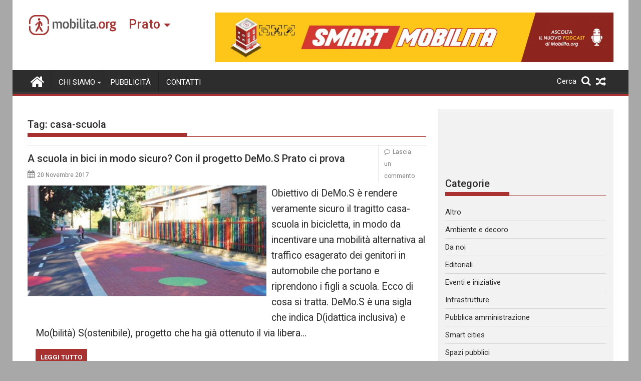

--- FILE ---
content_type: text/html; charset=UTF-8
request_url: https://prato.mobilita.org/tag/casa-scuola/
body_size: 15165
content:
<!DOCTYPE html><html lang="it-IT" itemscope itemtype="https://schema.org/WebSite">
        	<head>

		        <meta charset="UTF-8">
        <meta name="viewport" content="width=device-width, initial-scale=1">
        <link rel="profile" href="https://gmpg.org/xfn/11">
        <link rel="pingback" href="https://prato.mobilita.org/xmlrpc.php">
        		<style type="text/css">
					.heateor_sss_button_instagram span.heateor_sss_svg,a.heateor_sss_instagram span{background:radial-gradient(circle at 30% 107%,#fdf497 0,#fdf497 5%,#fd5949 45%,#d6249f 60%,#285aeb 90%)}
											.heateor_sss_horizontal_sharing .heateor_sss_svg,.heateor_sss_standard_follow_icons_container .heateor_sss_svg{
							color: #fff;
						border-width: 0px;
			border-style: solid;
			border-color: transparent;
		}
					.heateor_sss_horizontal_sharing .heateorSssTCBackground{
				color:#666;
			}
					.heateor_sss_horizontal_sharing span.heateor_sss_svg:hover,.heateor_sss_standard_follow_icons_container span.heateor_sss_svg:hover{
						border-color: transparent;
		}
		.heateor_sss_vertical_sharing span.heateor_sss_svg,.heateor_sss_floating_follow_icons_container span.heateor_sss_svg{
							color: #fff;
						border-width: 0px;
			border-style: solid;
			border-color: transparent;
		}
				.heateor_sss_vertical_sharing .heateorSssTCBackground{
			color:#666;
		}
						.heateor_sss_vertical_sharing span.heateor_sss_svg:hover,.heateor_sss_floating_follow_icons_container span.heateor_sss_svg:hover{
						border-color: transparent;
		}
		@media screen and (max-width:783px) {.heateor_sss_vertical_sharing{display:none!important}}@media screen and (max-width:783px) {.heateor_sss_floating_follow_icons_container{display:none!important}}div.heateor_sss_mobile_footer{display:none;}@media screen and (max-width:783px){div.heateor_sss_bottom_sharing .heateorSssTCBackground{background-color:white}div.heateor_sss_bottom_sharing{width:100%!important;left:0!important;}div.heateor_sss_bottom_sharing a{width:11.111111111111% !important;}div.heateor_sss_bottom_sharing .heateor_sss_svg{width: 100% !important;}div.heateor_sss_bottom_sharing div.heateorSssTotalShareCount{font-size:1em!important;line-height:28px!important}div.heateor_sss_bottom_sharing div.heateorSssTotalShareText{font-size:.7em!important;line-height:0px!important}div.heateor_sss_mobile_footer{display:block;height:40px;}.heateor_sss_bottom_sharing{padding:0!important;display:block!important;width:auto!important;bottom:-2px!important;top: auto!important;}.heateor_sss_bottom_sharing .heateor_sss_square_count{line-height:inherit;}.heateor_sss_bottom_sharing .heateorSssSharingArrow{display:none;}.heateor_sss_bottom_sharing .heateorSssTCBackground{margin-right:1.1em!important}}		</style>
		<meta name='robots' content='index, follow, max-image-preview:large, max-snippet:-1, max-video-preview:-1' />

	<!-- This site is optimized with the Yoast SEO plugin v17.6 - https://yoast.com/wordpress/plugins/seo/ -->
	<title>casa-scuola Archivi - Mobilita Prato</title>
	<link rel="canonical" href="https://prato.mobilita.org/tag/casa-scuola/" />
	<meta property="og:locale" content="it_IT" />
	<meta property="og:type" content="article" />
	<meta property="og:title" content="casa-scuola Archivi - Mobilita Prato" />
	<meta property="og:url" content="https://prato.mobilita.org/tag/casa-scuola/" />
	<meta property="og:site_name" content="Mobilita Prato" />
	<meta name="twitter:card" content="summary_large_image" />
	<script type="application/ld+json" class="yoast-schema-graph">{"@context":"https://schema.org","@graph":[{"@type":"WebSite","@id":"https://prato.mobilita.org/#website","url":"https://prato.mobilita.org/","name":"Mobilita Prato","description":"La voce della tua citt\u00e0","potentialAction":[{"@type":"SearchAction","target":{"@type":"EntryPoint","urlTemplate":"https://prato.mobilita.org/?s={search_term_string}"},"query-input":"required name=search_term_string"}],"inLanguage":"it-IT"},{"@type":"CollectionPage","@id":"https://prato.mobilita.org/tag/casa-scuola/#webpage","url":"https://prato.mobilita.org/tag/casa-scuola/","name":"casa-scuola Archivi - Mobilita Prato","isPartOf":{"@id":"https://prato.mobilita.org/#website"},"breadcrumb":{"@id":"https://prato.mobilita.org/tag/casa-scuola/#breadcrumb"},"inLanguage":"it-IT","potentialAction":[{"@type":"ReadAction","target":["https://prato.mobilita.org/tag/casa-scuola/"]}]},{"@type":"BreadcrumbList","@id":"https://prato.mobilita.org/tag/casa-scuola/#breadcrumb","itemListElement":[{"@type":"ListItem","position":1,"name":"Home","item":"https://prato.mobilita.org/"},{"@type":"ListItem","position":2,"name":"casa-scuola"}]}]}</script>
	<!-- / Yoast SEO plugin. -->


<link rel='dns-prefetch' href='//prato.mobilita.org' />
<link rel='dns-prefetch' href='//www.googletagmanager.com' />
<link rel='dns-prefetch' href='//fonts.googleapis.com' />
<link rel='dns-prefetch' href='//s.w.org' />
<link rel='dns-prefetch' href='//pagead2.googlesyndication.com' />
<link rel="alternate" type="application/rss+xml" title="Mobilita Prato &raquo; Feed" href="https://prato.mobilita.org/feed/" />
<link rel="alternate" type="application/rss+xml" title="Mobilita Prato &raquo; Feed dei commenti" href="https://prato.mobilita.org/comments/feed/" />
<link rel="alternate" type="application/rss+xml" title="Mobilita Prato &raquo; casa-scuola Feed del tag" href="https://prato.mobilita.org/tag/casa-scuola/feed/" />
		<script type="5a342d85c45f8e8857aaf69f-text/javascript">
			window._wpemojiSettings = {"baseUrl":"https:\/\/s.w.org\/images\/core\/emoji\/13.1.0\/72x72\/","ext":".png","svgUrl":"https:\/\/s.w.org\/images\/core\/emoji\/13.1.0\/svg\/","svgExt":".svg","source":{"concatemoji":"https:\/\/prato.mobilita.org\/wp-includes\/js\/wp-emoji-release.min.js?ver=5.8.2"}};
			!function(e,a,t){var n,r,o,i=a.createElement("canvas"),p=i.getContext&&i.getContext("2d");function s(e,t){var a=String.fromCharCode;p.clearRect(0,0,i.width,i.height),p.fillText(a.apply(this,e),0,0);e=i.toDataURL();return p.clearRect(0,0,i.width,i.height),p.fillText(a.apply(this,t),0,0),e===i.toDataURL()}function c(e){var t=a.createElement("script");t.src=e,t.defer=t.type="text/javascript",a.getElementsByTagName("head")[0].appendChild(t)}for(o=Array("flag","emoji"),t.supports={everything:!0,everythingExceptFlag:!0},r=0;r<o.length;r++)t.supports[o[r]]=function(e){if(!p||!p.fillText)return!1;switch(p.textBaseline="top",p.font="600 32px Arial",e){case"flag":return s([127987,65039,8205,9895,65039],[127987,65039,8203,9895,65039])?!1:!s([55356,56826,55356,56819],[55356,56826,8203,55356,56819])&&!s([55356,57332,56128,56423,56128,56418,56128,56421,56128,56430,56128,56423,56128,56447],[55356,57332,8203,56128,56423,8203,56128,56418,8203,56128,56421,8203,56128,56430,8203,56128,56423,8203,56128,56447]);case"emoji":return!s([10084,65039,8205,55357,56613],[10084,65039,8203,55357,56613])}return!1}(o[r]),t.supports.everything=t.supports.everything&&t.supports[o[r]],"flag"!==o[r]&&(t.supports.everythingExceptFlag=t.supports.everythingExceptFlag&&t.supports[o[r]]);t.supports.everythingExceptFlag=t.supports.everythingExceptFlag&&!t.supports.flag,t.DOMReady=!1,t.readyCallback=function(){t.DOMReady=!0},t.supports.everything||(n=function(){t.readyCallback()},a.addEventListener?(a.addEventListener("DOMContentLoaded",n,!1),e.addEventListener("load",n,!1)):(e.attachEvent("onload",n),a.attachEvent("onreadystatechange",function(){"complete"===a.readyState&&t.readyCallback()})),(n=t.source||{}).concatemoji?c(n.concatemoji):n.wpemoji&&n.twemoji&&(c(n.twemoji),c(n.wpemoji)))}(window,document,window._wpemojiSettings);
		</script>
		<style type="text/css">
img.wp-smiley,
img.emoji {
	display: inline !important;
	border: none !important;
	box-shadow: none !important;
	height: 1em !important;
	width: 1em !important;
	margin: 0 .07em !important;
	vertical-align: -0.1em !important;
	background: none !important;
	padding: 0 !important;
}
</style>
	<link rel='stylesheet' id='wp-block-library-css'  href='https://prato.mobilita.org/wp-includes/css/dist/block-library/style.min.css?ver=5.8.2' type='text/css' media='all' />
<style id='wp-block-library-theme-inline-css' type='text/css'>
#start-resizable-editor-section{display:none}.wp-block-audio figcaption{color:#555;font-size:13px;text-align:center}.is-dark-theme .wp-block-audio figcaption{color:hsla(0,0%,100%,.65)}.wp-block-code{font-family:Menlo,Consolas,monaco,monospace;color:#1e1e1e;padding:.8em 1em;border:1px solid #ddd;border-radius:4px}.wp-block-embed figcaption{color:#555;font-size:13px;text-align:center}.is-dark-theme .wp-block-embed figcaption{color:hsla(0,0%,100%,.65)}.blocks-gallery-caption{color:#555;font-size:13px;text-align:center}.is-dark-theme .blocks-gallery-caption{color:hsla(0,0%,100%,.65)}.wp-block-image figcaption{color:#555;font-size:13px;text-align:center}.is-dark-theme .wp-block-image figcaption{color:hsla(0,0%,100%,.65)}.wp-block-pullquote{border-top:4px solid;border-bottom:4px solid;margin-bottom:1.75em;color:currentColor}.wp-block-pullquote__citation,.wp-block-pullquote cite,.wp-block-pullquote footer{color:currentColor;text-transform:uppercase;font-size:.8125em;font-style:normal}.wp-block-quote{border-left:.25em solid;margin:0 0 1.75em;padding-left:1em}.wp-block-quote cite,.wp-block-quote footer{color:currentColor;font-size:.8125em;position:relative;font-style:normal}.wp-block-quote.has-text-align-right{border-left:none;border-right:.25em solid;padding-left:0;padding-right:1em}.wp-block-quote.has-text-align-center{border:none;padding-left:0}.wp-block-quote.is-large,.wp-block-quote.is-style-large{border:none}.wp-block-search .wp-block-search__label{font-weight:700}.wp-block-group.has-background{padding:1.25em 2.375em;margin-top:0;margin-bottom:0}.wp-block-separator{border:none;border-bottom:2px solid;margin-left:auto;margin-right:auto;opacity:.4}.wp-block-separator:not(.is-style-wide):not(.is-style-dots){width:100px}.wp-block-separator.has-background:not(.is-style-dots){border-bottom:none;height:1px}.wp-block-separator.has-background:not(.is-style-wide):not(.is-style-dots){height:2px}.wp-block-table thead{border-bottom:3px solid}.wp-block-table tfoot{border-top:3px solid}.wp-block-table td,.wp-block-table th{padding:.5em;border:1px solid;word-break:normal}.wp-block-table figcaption{color:#555;font-size:13px;text-align:center}.is-dark-theme .wp-block-table figcaption{color:hsla(0,0%,100%,.65)}.wp-block-video figcaption{color:#555;font-size:13px;text-align:center}.is-dark-theme .wp-block-video figcaption{color:hsla(0,0%,100%,.65)}.wp-block-template-part.has-background{padding:1.25em 2.375em;margin-top:0;margin-bottom:0}#end-resizable-editor-section{display:none}
</style>
<link rel='stylesheet' id='better-recent-comments-css'  href='https://prato.mobilita.org/wp-content/plugins/better-recent-comments/assets/css/better-recent-comments.min.css?ver=5.8.2' type='text/css' media='all' />
<link rel='stylesheet' id='catch-infinite-scroll-css'  href='https://prato.mobilita.org/wp-content/plugins/catch-infinite-scroll/public/css/catch-infinite-scroll-public.css?ver=1.9' type='text/css' media='all' />
<link rel='stylesheet' id='wpos-magnific-style-css'  href='https://prato.mobilita.org/wp-content/plugins/meta-slider-and-carousel-with-lightbox/assets/css/magnific-popup.css?ver=1.9' type='text/css' media='all' />
<link rel='stylesheet' id='wpos-slick-style-css'  href='https://prato.mobilita.org/wp-content/plugins/meta-slider-and-carousel-with-lightbox/assets/css/slick.css?ver=1.9' type='text/css' media='all' />
<link rel='stylesheet' id='wp-igsp-public-css-css'  href='https://prato.mobilita.org/wp-content/plugins/meta-slider-and-carousel-with-lightbox/assets/css/wp-igsp-public.css?ver=1.9' type='text/css' media='all' />
<link rel='stylesheet' id='Roboto-css'  href='//fonts.googleapis.com/css?family=Roboto&#038;ver=5.8.2' type='text/css' media='all' />
<link rel='stylesheet' id='supermag-googleapis-css'  href='//fonts.googleapis.com/css?family=Oswald%3A300%2C400%2C700%7CRoboto%3A300italic%2C400%2C500%2C700&#038;ver=4.0.3' type='text/css' media='all' />
<link rel='stylesheet' id='bxslider-css'  href='https://prato.mobilita.org/wp-content/themes/supermagpro/assets/library/bxslider/css/jquery.bxslider.min.css?ver=4.2.6' type='text/css' media='all' />
<link rel='stylesheet' id='mCustomScrollbar-css'  href='https://prato.mobilita.org/wp-content/themes/supermagpro/assets/library/malihu-custom-scrollbar/jquery.mCustomScrollbar.min.css?ver=3.0.9' type='text/css' media='all' />
<link rel='stylesheet' id='font-awesome-css'  href='https://prato.mobilita.org/wp-content/themes/supermagpro/assets/library/Font-Awesome/css/font-awesome.min.css?ver=4.7.0' type='text/css' media='all' />
<link rel='stylesheet' id='supermag-style-css'  href='https://prato.mobilita.org/wp-content/themes/supermagpro/style.css?ver=1.2.3.3' type='text/css' media='all' />
<style id='supermag-style-inline-css' type='text/css'>

        .site-title,
        .site-title a{
            font-family: 'Roboto';
        }
        .site-description,
        .site-description a{
            font-family: 'Roboto';
        }
        .main-navigation .acmethemes-nav a{
            font-family: 'Roboto';
        }
        h1, h1 a,
        h2, h2 a,
        h3, h3 a,
        h4, h4 a,
        h5, h5 a,
        h6, h6 a {
            font-family: 'Roboto';
        }
        body, p {
            font-family: 'Roboto';
        }
        .site-title,
        .site-title a{
            color: #a93230;
        }
        .site-title:hover,
        .site-title a:hover{
            color: #2d2d2d;
        }
        .site-description,
        .site-description a{
            color: #7a7a7a;
        }
        h1, h1 a,
        h2, h2 a,
        h3, h3 a,
        h4, h4 a,
        h5, h5 a,
        h6, h6 a {
            color: #2d2d2d;
        }
         .entry-content p,.details{
            color: #2d2d2d;
        }
        .comment-form .form-submit input,
        .read-more,
        .bn-title,
        .home-icon.front_page_on,
        .slider-section .cat-links a,
        .gallery-carousel .mCSB_scrollTools .mCSB_dragger .mCSB_dragger_bar,
        #calendar_wrap #wp-calendar #today,
        #calendar_wrap #wp-calendar #today a,
        .wpcf7-form input.wpcf7-submit:hover,
        .breadcrumb{
            background: #a93230;
        }
         .breadcrumb::after {
            border-left: 5px solid #a93230;
        }
        .rtl .breadcrumb::after {
            border-right: 5px solid #a93230;
            border-left: medium none;
        }
         .header-wrapper #site-navigation{
            border-bottom: 5px solid #a93230;
        }
        .search-block input#menu-search,
        .widget_search input#s,
        .slicknav_btn.slicknav_open,
        .footer-wrapper .bn-title,
        .gallery-carousel  li:hover img,
        .page-numbers:hover,
        .page-numbers:focus, .page-numbers.current,
        .wpcf7-form input.wpcf7-submit{
            border: 1px solid #a93230;
        }
         .footer-wrapper .border{
            border-top: 1px solid #a93230;
        }
        .socials a:hover,
        .search-block #searchsubmit,
        .widget_search #searchsubmit,
        .slider-section .bx-controls-direction a,
        .sm-up:hover,
        .sm-tabs-title .single-tab-title.opened,
        .page-numbers,
        .wpcf7-form input.wpcf7-submit{
            color: #a93230;
        }
         .sm-tabs-title .single-tab-title.opened::after{
            border-color: #a93230 transparent;
        }
        .slicknav_btn.slicknav_open:before{
            background: none repeat scroll 0 0 #a93230;
            box-shadow: 0 6px 0 0 #a93230, 0 12px 0 0 #a93230;
        }
        .besides-slider .beside-post{
            border-bottom: 3px solid #a93230;
        }
        .widget-title,
            .footer-wrapper,
            .page-header .page-title,
            .single .entry-header .entry-title,
            .page .entry-header .entry-title
            {
            border-bottom: 1px solid #a93230;
        }
        .footer-wrapper .bn-title:before,
        .widget-title:before,
            .page-header .page-title:before,
            .single .entry-header .entry-title:before,
            .page .entry-header .entry-title:before
            {
            border-bottom: 7px solid #a93230;
        }
        .active img{
            border: 2px solid #a93230;
        }
        .comment-form .form-submit input:hover,
        .slider-section .cat-links a:hover,
        .read-more:hover,
        .slider-section .bx-controls-direction a,
        .sm-up-container,
        .gallery-carousel .mCSB_container{
            background:#3d3d3d;
        }
        .gallery-carousel  li img {
            border:1px solid #3d3d3d;
        }
        .entry-content a{
            color: #2d2d2d;
        }
        a:hover,
        .nav-links a:hover,
        #supermag-breadcrumbs a:hover,
        .bn-content a:hover,
        .slider-section .slide-title:hover,
        .feature-side-slider .post-title a:hover,
        .slider-feature-wrap a:hover,
        .feature-side-slider .beside-post:hover .beside-caption a,
        .featured-desc a:hover h4,
        .featured-desc .above-entry-meta span:hover{
            color: #a93230;
        }
        .nav-links .nav-previous a:hover, .nav-links .nav-next a:hover{
            border-top: 1px solid #a93230;
        }
         .posted-on a,
         .posted-on i,
        .author.vcard a,
        .author.vcard i,
        .comments-link a,
        .comments-link i,
        .edit-link a,
        .edit-link i,
        .cat-links a,
        .cat-links i,
        .tags-links a,
        .tags-links i,
        .byline a,
        .byline i{
            color: #7a7a7a;
        }
        .posted-on:hover i,
        .posted-on:hover a,
        .author.vcard:hover,
        .author.vcard:hover a,
        .author.vcard:hover i,
        .comments-link:hover a,
        .comments-link:hover i,
        .cat-links:hover a,
        .cat-links:hover i,
        .edit-link:hover a,
        .edit-link:hover i,
        .tags-links:hover a,
        .tags-links:hover i,
        .byline:hover a,
        .byline:hover i
        {
            color: #a93230;
        }
        .top-header-section,
        .top-header-section .wrapper{
            background: #2d2d2d;
        }
        .header-wrapper,
        .no-header-bn {
            background: #ffffff;
        }
        .header-wrapper #site-navigation,
        .header-wrapper .supermag_mega_menu.menu .mega-sub-menu li.menu-item-inner-mega .supermag-mega-menu-cat-wrap a,
        .header-wrapper .supermag_mega_menu.menu .mega-sub-menu li.menu-item a,
        .mega-sub-menu .supermag-mega-menu-cat-wrap,
        .header-wrapper ul.sub-menu.mega-sub-menu,
        .slicknav_btn,
        .header-wrapper .main-navigation .slicknav_nav ul.sub-menu,
        .header-wrapper .main-navigation ul ul.sub-menu li,
        .header-wrapper .supermag_mega_menu.menu .mega-sub-menu li.menu-item-inner-mega .supermag-mega-menu-cat-wrap a{
            background: #2d2d2d;
        }
        .header-wrapper .menu > li.current-menu-item > a,
        .header-wrapper .menu > li.current-menu-parent a,
        .header-wrapper .menu > li.current_page_parent a,
        .header-wrapper .menu > li.current_page_ancestor a,
        .header-wrapper .menu > li.current-menu-item > a:before,
        .header-wrapper .menu > li.current-menu-parent > a:before,
        .header-wrapper .menu > li.current_page_parent > a:before,
        .header-wrapper .menu > li.current_page_ancestor > a:before{
            background: #4db2ec;
        }
        .slicknav_nav li:hover > a,
        .slicknav_nav li.current-menu-ancestor  a,
        .slicknav_nav li.current-menu-item  > a,
        .slicknav_nav li.current_page_item a,
        .slicknav_nav li.current_page_item .slicknav_item span,
        .mega-sub-menu .mega-active-cat{
            color: #4db2ec;
        }
        .supermag-mega-menu-con-wrap,
        .header-wrapper .menu li:hover > a,
        .header-wrapper .supermag_mega_menu.menu .mega-sub-menu li.menu-item-inner-mega .supermag-mega-menu-cat-wrap a.mega-active-cat{
            background: #4db2ec;
        }
        .supermag_mega_menu .header-wrapper .main-navigation ul ul.sub-menu li:hover > a,
        .icon-menu:hover,
        .header-wrapper .supermag_mega_menu.menu .mega-sub-menu li.menu-item a:hover,
        .slicknav_nav li .slicknav_item:hover a{
            color:#4db2ec;
        }
        @media screen and (max-width:992px){
            .supermag-mega-menu-con-wrap,
            .header-wrapper .supermag_mega_menu.menu .mega-sub-menu li.menu-item-inner-mega .supermag-mega-menu-cat-wrap a.mega-active-cat{
                background:#2d2d2d;
            }
        }
        @media screen and (max-width:639px){
            .mega-sub-menu .menu-post-block h2 a:hover {
                color: #4db2ec;
            }
        }
       .header-wrapper .menu li a{
            color: #FFFFFF;
        }
       .header-wrapper #site-navigation{
            box-shadow: -1px -5px 0 -1px #393939 inset;
        }
       #supermag-breadcrumbs{
            background: #f2f2f2;
        }
       .secondary-sidebar .widget-area.sidebar{
            background: #f2f2f2;
        }
       .footer-wrapper,
       .wrapper.footer-wrapper{
            background: #2d2d2d;
        }
       .footer-wrapper .widget-title,
        .footer-wrapper h1, .footer-wrapper h1 a,
        .footer-wrapper h2, .footer-wrapper h2 a,
        .footer-wrapper h3, .footer-wrapper h3 a,
        .footer-wrapper h4, .footer-wrapper h4 a,
        .footer-wrapper h5, .footer-wrapper h5 a,
        .footer-wrapper h6, .footer-wrapper h6 a{
            color: #ffffff;
        }
       .footer-wrapper,
        .footer-wrapper .featured-desc .above-entry-meta,
        .footer-wrapper .entry-content p,.footer-wrapper .details{
            color: #ffffff;
        }
       .footer-wrapper a,
         .footer-wrapper .featured-desc .above-entry-meta i{
             color: #ffffff;
         }
       .footer-wrapper a:hover,
        .footer-sidebar .featured-desc .above-entry-meta a:hover {
            color: #4db2ec;
        }
                    .cat-links .at-cat-item-5{
                    background: #a93230!important;
                    color : #fff!important;
                    }
                    
                    .at-cat-color-wrap-5 .widget-title::before,
                    body.category-5 .page-header .page-title::before
                    {
                     border-bottom: 7px solid #a93230;
                    }
                    
                    .at-cat-color-wrap-5 .widget-title,
                     body.category-5 .page-header .page-title
                    {
                     border-bottom: 1px solid #a93230;
                    }
                    .cat-links .at-cat-item-5:hover{
                    background: #2d2d2d!important;
                    color : #fff!important;
                    }
                    
                    .cat-links .at-cat-item-6{
                    background: #a93230!important;
                    color : #fff!important;
                    }
                    
                    .at-cat-color-wrap-6 .widget-title::before,
                    body.category-6 .page-header .page-title::before
                    {
                     border-bottom: 7px solid #a93230;
                    }
                    
                    .at-cat-color-wrap-6 .widget-title,
                     body.category-6 .page-header .page-title
                    {
                     border-bottom: 1px solid #a93230;
                    }
                    .cat-links .at-cat-item-6:hover{
                    background: #2d2d2d!important;
                    color : #fff!important;
                    }
                    
                    .cat-links .at-cat-item-8{
                    background: #a93230!important;
                    color : #fff!important;
                    }
                    
                    .at-cat-color-wrap-8 .widget-title::before,
                    body.category-8 .page-header .page-title::before
                    {
                     border-bottom: 7px solid #a93230;
                    }
                    
                    .at-cat-color-wrap-8 .widget-title,
                     body.category-8 .page-header .page-title
                    {
                     border-bottom: 1px solid #a93230;
                    }
                    .cat-links .at-cat-item-8:hover{
                    background: #2d2d2d!important;
                    color : #fff!important;
                    }
                    
                    .cat-links .at-cat-item-9{
                    background: #a93230!important;
                    color : #fff!important;
                    }
                    
                    .at-cat-color-wrap-9 .widget-title::before,
                    body.category-9 .page-header .page-title::before
                    {
                     border-bottom: 7px solid #a93230;
                    }
                    
                    .at-cat-color-wrap-9 .widget-title,
                     body.category-9 .page-header .page-title
                    {
                     border-bottom: 1px solid #a93230;
                    }
                    .cat-links .at-cat-item-9:hover{
                    background: #2d2d2d!important;
                    color : #fff!important;
                    }
                    
                    .cat-links .at-cat-item-10{
                    background: #a93230!important;
                    color : #fff!important;
                    }
                    
                    .at-cat-color-wrap-10 .widget-title::before,
                    body.category-10 .page-header .page-title::before
                    {
                     border-bottom: 7px solid #a93230;
                    }
                    
                    .at-cat-color-wrap-10 .widget-title,
                     body.category-10 .page-header .page-title
                    {
                     border-bottom: 1px solid #a93230;
                    }
                    .cat-links .at-cat-item-10:hover{
                    background: #2d2d2d!important;
                    color : #fff!important;
                    }
                    
                    .cat-links .at-cat-item-11{
                    background: #a93230!important;
                    color : #fff!important;
                    }
                    
                    .at-cat-color-wrap-11 .widget-title::before,
                    body.category-11 .page-header .page-title::before
                    {
                     border-bottom: 7px solid #a93230;
                    }
                    
                    .at-cat-color-wrap-11 .widget-title,
                     body.category-11 .page-header .page-title
                    {
                     border-bottom: 1px solid #a93230;
                    }
                    .cat-links .at-cat-item-11:hover{
                    background: #2d2d2d!important;
                    color : #fff!important;
                    }
                    
                    .cat-links .at-cat-item-12{
                    background: #a93230!important;
                    color : #fff!important;
                    }
                    
                    .at-cat-color-wrap-12 .widget-title::before,
                    body.category-12 .page-header .page-title::before
                    {
                     border-bottom: 7px solid #a93230;
                    }
                    
                    .at-cat-color-wrap-12 .widget-title,
                     body.category-12 .page-header .page-title
                    {
                     border-bottom: 1px solid #a93230;
                    }
                    .cat-links .at-cat-item-12:hover{
                    background: #2d2d2d!important;
                    color : #fff!important;
                    }
                    
                    .cat-links .at-cat-item-13{
                    background: #a93230!important;
                    color : #fff!important;
                    }
                    
                    .at-cat-color-wrap-13 .widget-title::before,
                    body.category-13 .page-header .page-title::before
                    {
                     border-bottom: 7px solid #a93230;
                    }
                    
                    .at-cat-color-wrap-13 .widget-title,
                     body.category-13 .page-header .page-title
                    {
                     border-bottom: 1px solid #a93230;
                    }
                    .cat-links .at-cat-item-13:hover{
                    background: #2d2d2d!important;
                    color : #fff!important;
                    }
                    
                    .cat-links .at-cat-item-27{
                    background: #a93230!important;
                    color : #fff!important;
                    }
                    
                    .at-cat-color-wrap-27 .widget-title::before,
                    body.category-27 .page-header .page-title::before
                    {
                     border-bottom: 7px solid #a93230;
                    }
                    
                    .at-cat-color-wrap-27 .widget-title,
                     body.category-27 .page-header .page-title
                    {
                     border-bottom: 1px solid #a93230;
                    }
                    .cat-links .at-cat-item-27:hover{
                    background: #2d2d2d!important;
                    color : #fff!important;
                    }
                    
                    .cat-links .at-cat-item-28{
                    background: #a93230!important;
                    color : #fff!important;
                    }
                    
                    .at-cat-color-wrap-28 .widget-title::before,
                    body.category-28 .page-header .page-title::before
                    {
                     border-bottom: 7px solid #a93230;
                    }
                    
                    .at-cat-color-wrap-28 .widget-title,
                     body.category-28 .page-header .page-title
                    {
                     border-bottom: 1px solid #a93230;
                    }
                    .cat-links .at-cat-item-28:hover{
                    background: #2d2d2d!important;
                    color : #fff!important;
                    }
                    
                    .cat-links .at-cat-item-29{
                    background: #a93230!important;
                    color : #fff!important;
                    }
                    
                    .at-cat-color-wrap-29 .widget-title::before,
                    body.category-29 .page-header .page-title::before
                    {
                     border-bottom: 7px solid #a93230;
                    }
                    
                    .at-cat-color-wrap-29 .widget-title,
                     body.category-29 .page-header .page-title
                    {
                     border-bottom: 1px solid #a93230;
                    }
                    .cat-links .at-cat-item-29:hover{
                    background: #2d2d2d!important;
                    color : #fff!important;
                    }
                    
                    .cat-links .at-cat-item-3201{
                    background: #a93230!important;
                    color : #fff!important;
                    }
                    
                    .cat-links .at-cat-item-3201:hover{
                    background: #2d2d2d!important;
                    color : #fff!important;
                    }
                    
                    .cat-links .at-cat-item-3204{
                    background: #a93230!important;
                    color : #fff!important;
                    }
                    
                    .cat-links .at-cat-item-3204:hover{
                    background: #2d2d2d!important;
                    color : #fff!important;
                    }
                    
</style>
<link rel='stylesheet' id='supermag-block-front-styles-css'  href='https://prato.mobilita.org/wp-content/themes/supermagpro/acmethemes/gutenberg/gutenberg-front.css?ver=1.0' type='text/css' media='all' />
<link rel='stylesheet' id='heateor_sss_frontend_css-css'  href='https://prato.mobilita.org/wp-content/plugins/sassy-social-share/public/css/sassy-social-share-public.css?ver=3.3.31' type='text/css' media='all' />
<link rel='stylesheet' id='heateor_sss_sharing_default_svg-css'  href='https://prato.mobilita.org/wp-content/plugins/sassy-social-share/admin/css/sassy-social-share-svg.css?ver=3.3.31' type='text/css' media='all' />
<script type="5a342d85c45f8e8857aaf69f-text/javascript" src='https://prato.mobilita.org/wp-includes/js/jquery/jquery.min.js?ver=3.6.0' id='jquery-core-js'></script>
<script type="5a342d85c45f8e8857aaf69f-text/javascript" src='https://prato.mobilita.org/wp-includes/js/jquery/jquery-migrate.min.js?ver=3.3.2' id='jquery-migrate-js'></script>
<script type="5a342d85c45f8e8857aaf69f-text/javascript" id='catch-infinite-scroll-js-extra'>
/* <![CDATA[ */
var selector = {"jetpack_enabled":"","image":"https:\/\/prato.mobilita.org\/wp-content\/plugins\/catch-infinite-scroll\/image\/loader.gif","load_more_text":"Carica altri contenuti","finish_text":"Nessun altro contenuto da mostrare","event":"click","navigationSelector":"nav.navigation, nav#nav-below","nextSelector":"nav.navigation .nav-links a.next, nav.navigation .nav-links .nav-previous a, nav#nav-below .nav-previous a","contentSelector":"main","itemSelector":"article.status-publish","type":"post","theme":"supermagpro"};
/* ]]> */
</script>
<script type="5a342d85c45f8e8857aaf69f-text/javascript" src='https://prato.mobilita.org/wp-content/plugins/catch-infinite-scroll/public/js/catch-infinite-scroll-public.js?ver=1.9' id='catch-infinite-scroll-js'></script>
<!--[if lt IE 9]>
<script type='text/javascript' src='https://prato.mobilita.org/wp-content/themes/supermagpro/assets/library/html5shiv/html5shiv.min.js?ver=3.7.3' id='html5shiv-js'></script>
<![endif]-->
<!--[if lt IE 9]>
<script type='text/javascript' src='https://prato.mobilita.org/wp-content/themes/supermagpro/assets/library/respond/respond.min.js?ver=1.4.2' id='respond-js'></script>
<![endif]-->

<!-- Google Analytics snippet added by Site Kit -->
<script type="5a342d85c45f8e8857aaf69f-text/javascript" src='https://www.googletagmanager.com/gtag/js?id=UA-87430975-1' id='google_gtagjs-js' async></script>
<script type="5a342d85c45f8e8857aaf69f-text/javascript" id='google_gtagjs-js-after'>
window.dataLayer = window.dataLayer || [];function gtag(){dataLayer.push(arguments);}
gtag('set', 'linker', {"domains":["prato.mobilita.org"]} );
gtag("js", new Date());
gtag("set", "developer_id.dZTNiMT", true);
gtag("config", "UA-87430975-1", {"anonymize_ip":true});
</script>

<!-- End Google Analytics snippet added by Site Kit -->

<!-- OG: 3.1.3 -->
<meta property="og:image" content="https://prato.mobilita.org/wp-content/uploads/sites/9/2021/11/favicon-mobilita.png" /><meta property="og:type" content="website" /><meta property="og:locale" content="it_IT" /><meta property="og:site_name" content="Mobilita Prato" /><meta property="og:url" content="https://prato.mobilita.org/tag/casa-scuola/" /><meta property="og:title" content="casa-scuola &#8211; Mobilita Prato" />

<meta property="twitter:partner" content="ogwp" /><meta property="twitter:title" content="casa-scuola &#8211; Mobilita Prato" /><meta property="twitter:url" content="https://prato.mobilita.org/tag/casa-scuola/" />
<meta itemprop="image" content="https://prato.mobilita.org/wp-content/uploads/sites/9/2021/11/favicon-mobilita.png" /><meta itemprop="name" content="casa-scuola &#8211; Mobilita Prato" /><meta itemprop="headline" content="casa-scuola &#8211; Mobilita Prato" />
<!-- /OG -->

<link rel="https://api.w.org/" href="https://prato.mobilita.org/wp-json/" /><link rel="alternate" type="application/json" href="https://prato.mobilita.org/wp-json/wp/v2/tags/3098" /><link rel="EditURI" type="application/rsd+xml" title="RSD" href="https://prato.mobilita.org/xmlrpc.php?rsd" />
<link rel="wlwmanifest" type="application/wlwmanifest+xml" href="https://prato.mobilita.org/wp-includes/wlwmanifest.xml" /> 
<meta name="generator" content="WordPress 5.8.2" />
<meta name="generator" content="Site Kit by Google 1.46.0" />
<!-- Google AdSense snippet added by Site Kit -->
<meta name="google-adsense-platform-account" content="ca-host-pub-2644536267352236">
<meta name="google-adsense-platform-domain" content="sitekit.withgoogle.com">
<!-- End Google AdSense snippet added by Site Kit -->

<!-- Google AdSense snippet added by Site Kit -->
<script src="https://pagead2.googlesyndication.com/pagead/js/adsbygoogle.js?client=ca-pub-6527658034949926" crossorigin="anonymous" type="5a342d85c45f8e8857aaf69f-text/javascript"></script>

<!-- End Google AdSense snippet added by Site Kit -->
<!-- PLACEHOLDER --><!-- start Simple Custom CSS and JS -->
<style type="text/css">
 /* asdasd  */
</style>
<!-- end Simple Custom CSS and JS -->
<!-- start Simple Custom CSS and JS -->
<style type="text/css">
.site-footer .textwidget a{
	text-decoration: none !important;
}
</style>
<!-- end Simple Custom CSS and JS -->

<link rel='stylesheet' id='51539.css-css'  href='https://prato.mobilita.org/wp-content/uploads/custom-css-js/51539.css?v=1652' type="text/css" media='all' />

<link rel='stylesheet' id='51449.css-css'  href='https://prato.mobilita.org/wp-content/uploads/custom-css-js/51449.css?v=9343' type="text/css" media='all' />

<link rel='stylesheet' id='51440.css-css'  href='https://prato.mobilita.org/wp-content/uploads/custom-css-js/51440.css?v=9432' type="text/css" media='all' />

<link rel='stylesheet' id='51419.css-css'  href='https://prato.mobilita.org/wp-content/uploads/custom-css-js/51419.css?v=7368' type="text/css" media='all' />

<link rel='stylesheet' id='51413.css-css'  href='https://prato.mobilita.org/wp-content/uploads/custom-css-js/51413.css?v=8312' type="text/css" media='all' />

<link rel='stylesheet' id='51406.css-css'  href='https://prato.mobilita.org/wp-content/uploads/custom-css-js/51406.css?v=4607' type="text/css" media='all' />

<link rel='stylesheet' id='51366.css-css'  href='https://prato.mobilita.org/wp-content/uploads/custom-css-js/51366.css?v=3045' type="text/css" media='all' />

<link rel='stylesheet' id='51345.css-css'  href='https://prato.mobilita.org/wp-content/uploads/custom-css-js/51345.css?v=4181' type="text/css" media='all' />

<link rel='stylesheet' id='51289.css-css'  href='https://prato.mobilita.org/wp-content/uploads/custom-css-js/51289.css?v=340' type="text/css" media='all' />

<link rel='stylesheet' id='51274.css-css'  href='https://prato.mobilita.org/wp-content/uploads/custom-css-js/51274.css?v=2510' type="text/css" media='all' />

<link rel='stylesheet' id='51271.css-css'  href='https://prato.mobilita.org/wp-content/uploads/custom-css-js/51271.css?v=1667' type="text/css" media='all' />

<link rel='stylesheet' id='51262.css-css'  href='https://prato.mobilita.org/wp-content/uploads/custom-css-js/51262.css?v=5781' type="text/css" media='all' />

<link rel='stylesheet' id='51229.css-css'  href='https://prato.mobilita.org/wp-content/uploads/custom-css-js/51229.css?v=6392' type="text/css" media='all' />

<link rel='stylesheet' id='47050.css-css'  href='https://prato.mobilita.org/wp-content/uploads/custom-css-js/47050.css?v=8803' type="text/css" media='all' />

<link rel='stylesheet' id='46997.css-css'  href='https://prato.mobilita.org/wp-content/uploads/custom-css-js/46997.css?v=7303' type="text/css" media='all' />

<link rel='stylesheet' id='46848.css-css'  href='https://prato.mobilita.org/wp-content/uploads/custom-css-js/46848.css?v=5868' type="text/css" media='all' />

<link rel='stylesheet' id='46845.css-css'  href='https://prato.mobilita.org/wp-content/uploads/custom-css-js/46845.css?v=4090' type="text/css" media='all' />

<link rel='stylesheet' id='46844.css-css'  href='https://prato.mobilita.org/wp-content/uploads/custom-css-js/46844.css?v=1434' type="text/css" media='all' />

<link rel='stylesheet' id='46843.css-css'  href='https://prato.mobilita.org/wp-content/uploads/custom-css-js/46843.css?v=9830' type="text/css" media='all' />

<link rel='stylesheet' id='46842.css-css'  href='https://prato.mobilita.org/wp-content/uploads/custom-css-js/46842.css?v=9288' type="text/css" media='all' />

<link rel='stylesheet' id='46840.css-css'  href='https://prato.mobilita.org/wp-content/uploads/custom-css-js/46840.css?v=9574' type="text/css" media='all' />

<link rel='stylesheet' id='46839.css-css'  href='https://prato.mobilita.org/wp-content/uploads/custom-css-js/46839.css?v=9718' type="text/css" media='all' />

<link rel='stylesheet' id='46838.css-css'  href='https://prato.mobilita.org/wp-content/uploads/custom-css-js/46838.css?v=4064' type="text/css" media='all' />

<script type="5a342d85c45f8e8857aaf69f-text/javascript" src='https://prato.mobilita.org/wp-content/uploads/custom-css-js/51184.js?v=3058'></script>

<script type="5a342d85c45f8e8857aaf69f-text/javascript" src='https://prato.mobilita.org/wp-content/uploads/custom-css-js/51183.js?v=9128'></script>
<link href="https://cdnjs.cloudflare.com/ajax/libs/font-awesome/5.15.1/css/all.min.css" crossorigin="anonymous">
<script type="5a342d85c45f8e8857aaf69f-text/javascript" src='https://prato.mobilita.org/wp-content/uploads/custom-css-js/51225.js?v=9566'></script>

<script type="5a342d85c45f8e8857aaf69f-text/javascript" src='https://prato.mobilita.org/wp-content/uploads/custom-css-js/51222.js?v=8803'></script>

<link rel='stylesheet' id='51251.css-css'  href='https://prato.mobilita.org/wp-content/uploads/custom-css-js/51251.css?v=7927' type="text/css" media='all' />

<script type="5a342d85c45f8e8857aaf69f-text/javascript" src='https://prato.mobilita.org/wp-content/uploads/custom-css-js/51220.js?v=8521'></script>
<!-- start Simple Custom CSS and JS -->
<script type="5a342d85c45f8e8857aaf69f-text/javascript">
var $=jQuery;

$(function(){
	$(".comment-form-url").html('<br><br>');
	$("#comment").prop("placeholder","Commento");
});

</script>
<!-- end Simple Custom CSS and JS -->

<link rel='stylesheet' id='51260.css-css'  href='https://prato.mobilita.org/wp-content/uploads/custom-css-js/51260.css?v=5250' type="text/css" media='all' />
<link rel="icon" href="https://prato.mobilita.org/wp-content/uploads/sites/9/2021/11/favicon-mobilita.png" sizes="32x32" />
<link rel="icon" href="https://prato.mobilita.org/wp-content/uploads/sites/9/2021/11/favicon-mobilita.png" sizes="192x192" />
<link rel="apple-touch-icon" href="https://prato.mobilita.org/wp-content/uploads/sites/9/2021/11/favicon-mobilita.png" />
<meta name="msapplication-TileImage" content="https://prato.mobilita.org/wp-content/uploads/sites/9/2021/11/favicon-mobilita.png" />
<style id="wpforms-css-vars-root">
				:root {
					--wpforms-field-border-radius: 3px;
--wpforms-field-border-style: solid;
--wpforms-field-border-size: 1px;
--wpforms-field-background-color: #ffffff;
--wpforms-field-border-color: rgba( 0, 0, 0, 0.25 );
--wpforms-field-border-color-spare: rgba( 0, 0, 0, 0.25 );
--wpforms-field-text-color: rgba( 0, 0, 0, 0.7 );
--wpforms-field-menu-color: #ffffff;
--wpforms-label-color: rgba( 0, 0, 0, 0.85 );
--wpforms-label-sublabel-color: rgba( 0, 0, 0, 0.55 );
--wpforms-label-error-color: #d63637;
--wpforms-button-border-radius: 3px;
--wpforms-button-border-style: none;
--wpforms-button-border-size: 1px;
--wpforms-button-background-color: #066aab;
--wpforms-button-border-color: #066aab;
--wpforms-button-text-color: #ffffff;
--wpforms-page-break-color: #066aab;
--wpforms-background-image: none;
--wpforms-background-position: center center;
--wpforms-background-repeat: no-repeat;
--wpforms-background-size: cover;
--wpforms-background-width: 100px;
--wpforms-background-height: 100px;
--wpforms-background-color: rgba( 0, 0, 0, 0 );
--wpforms-background-url: none;
--wpforms-container-padding: 0px;
--wpforms-container-border-style: none;
--wpforms-container-border-width: 1px;
--wpforms-container-border-color: #000000;
--wpforms-container-border-radius: 3px;
--wpforms-field-size-input-height: 43px;
--wpforms-field-size-input-spacing: 15px;
--wpforms-field-size-font-size: 16px;
--wpforms-field-size-line-height: 19px;
--wpforms-field-size-padding-h: 14px;
--wpforms-field-size-checkbox-size: 16px;
--wpforms-field-size-sublabel-spacing: 5px;
--wpforms-field-size-icon-size: 1;
--wpforms-label-size-font-size: 16px;
--wpforms-label-size-line-height: 19px;
--wpforms-label-size-sublabel-font-size: 14px;
--wpforms-label-size-sublabel-line-height: 17px;
--wpforms-button-size-font-size: 17px;
--wpforms-button-size-height: 41px;
--wpforms-button-size-padding-h: 15px;
--wpforms-button-size-margin-top: 10px;
--wpforms-container-shadow-size-box-shadow: none;

				}
			</style>
	</head>
<body class="archive tag tag-casa-scuola tag-3098 wp-custom-logo boxed-layout right-sidebar at-sticky-sidebar left-logo-right-ainfo group-blog">

        <div id="page" class="hfeed site">
            <a class="skip-link screen-reader-text" href="#content" title="link">Skip to content</a>
		        <header id="masthead" class="site-header">
            <div class="top-header-section clearfix">
                <div class="wrapper">
                     <div class="header-latest-posts float-left bn-title">giovedì, Gennaio 29, 2026<div class='supermag-clock format-12'></div></div>                    <div class="right-header float-right">
                                            </div>
                </div>
            </div>
            <!-- .top-header-section -->
            <div class="header-wrapper clearfix">
                <div class="header-container">
	                
                    <div class="wrapper">
                        <div class="site-branding clearfix">
                                                        <div class="site-logo float-left">
                                <a href="https://prato.mobilita.org/" class="custom-logo-link" rel="home"><img width="180" height="50" src="https://prato.mobilita.org/wp-content/uploads/sites/9/2021/11/mobilita.logo_.png" class="custom-logo" alt="Mobilita Prato" /></a>                                        <p class="site-title">
                                            <a href="https://prato.mobilita.org/" rel="home">Mobilita Prato</a>
                                        </p>
                                                                    </div><!--site-logo-->
                                                            <div class="header-ainfo float-right">
                                                                            <a href="https://www.spreaker.com/show/smart-mobilita?fbclid=IwAR0ABYXvfJ1_MJJ0ImOBszi0YZexC9U3HiByLQxOmj-s6UIMLFLDl3_uWUI" target='_blank'>
                                            <img src="https://prato.mobilita.org/wp-content/uploads/sites/9/2021/11/728_90_smart_mobilita-scaled.jpg" alt="Banner Ads">
                                        </a>
                                                                        </div><!--.header-ainfo-->
                                                            <div class="clearfix"></div>
                                                    </div>
                    </div>
	                                    <nav id="site-navigation" class="main-navigation  clearfix">
                        <div class="header-main-menu wrapper clearfix">
                                                            <div class="home-icon">
                                    <a href="https://prato.mobilita.org/" title="Mobilita Prato"><i class="fa fa-home"></i></a>
                                </div>
                                <div class="acmethemes-nav"><ul id="menu-menu-1" class="menu supermag_mega_menu"><li id="menu-item-216" class="menu-item menu-item-type-custom menu-item-object-custom menu-item-has-children menu-item-216"><a href="http://#">Chi siamo</a>
<ul class="sub-menu">
	<li id="menu-item-220" class="menu-item menu-item-type-post_type menu-item-object-page menu-item-220"><a href="https://prato.mobilita.org/la-storia/">La storia</a></li>
	<li id="menu-item-223" class="menu-item menu-item-type-post_type menu-item-object-page menu-item-223"><a href="https://prato.mobilita.org/mission/">Mission</a></li>
	<li id="menu-item-226" class="menu-item menu-item-type-post_type menu-item-object-page menu-item-226"><a href="https://prato.mobilita.org/parlano-di-noi/">Parlano di noi</a></li>
	<li id="menu-item-217" class="menu-item menu-item-type-post_type menu-item-object-page menu-item-217"><a href="https://prato.mobilita.org/redazione/">Team</a></li>
</ul>
</li>
<li id="menu-item-14788" class="menu-item menu-item-type-post_type menu-item-object-page menu-item-14788"><a href="https://prato.mobilita.org/pubblicita/">Pubblicità</a></li>
<li id="menu-item-130" class="menu-item menu-item-type-post_type menu-item-object-page menu-item-130"><a href="https://prato.mobilita.org/contatti/">Contatti</a></li>
</ul></div><div class="random-post">                                        <a title="Runcard Road-show Fida: sana alimentazione + sport" href="https://prato.mobilita.org/2017/09/21/runcard-road-show-fida-sana-alimentazione-sport/">
                                            <i class="fa fa-random icon-menu"></i>
                                        </a>
                                        </div><a class="fa fa-search icon-menu search-icon-menu" href="#"></a><div class='menu-search-toggle'><div class='menu-search-inner'><div class="search-block">
    <form action="https://prato.mobilita.org" class="searchform" id="searchform" method="get" role="search">
        <div>
            <label for="menu-search" class="screen-reader-text"></label>
                        <input type="text"  placeholder="Search"  id="menu-search" name="s" value="">
            <button class="fa fa-search" type="submit" id="searchsubmit"></button>
        </div>
    </form>
</div></div></div>                        </div>
                        <div class="responsive-slick-menu wrapper clearfix"></div>
                    </nav>
                    <!-- #site-navigation -->
	                                </div>
                <!-- .header-container -->
            </div>
            <!-- header-wrapper-->
        </header>
        <!-- #masthead -->
                <div class="wrapper content-wrapper clearfix">
            <div id="content" class="site-content">
        <div class='breadcrumbs init-animate clearfix'><span class='breadcrumb'>You are here</span><div id='supermag-breadcrumbs' class='clearfix'><div role="navigation" aria-label="Breadcrumbs" class="breadcrumb-trail breadcrumbs" itemprop="breadcrumb"><ul class="trail-items" itemscope itemtype="http://schema.org/BreadcrumbList"><meta name="numberOfItems" content="2" /><meta name="itemListOrder" content="Ascending" /><li itemprop="itemListElement" itemscope itemtype="http://schema.org/ListItem" class="trail-item trail-begin"><a href="https://prato.mobilita.org/" rel="home" itemprop="item"><span itemprop="name">Home</span></a><meta itemprop="position" content="1" /></li><li class="trail-item trail-end"><span><span>casa-scuola</span></span></li></ul></div></div></div>	<div id="primary" class="content-area">
		<main id="main" class="site-main">
		
			<header class="page-header">
				<h1 class="page-title">Tag: <span>casa-scuola</span></h1>			</header><!-- .page-header -->

			<article id="post-15064" class="post-15064 post type-post status-publish format-standard has-post-thumbnail hentry category-infrastrutture category-trasporto tag-aree-30 tag-bici tag-bicicletta tag-biketoschool tag-casa-scuola tag-comune-di-prato tag-demo-s tag-piste-ciclabili tag-prato tag-scuola tag-via-reggiana">
	<header class="entry-header">
		<h2 class="entry-title"><a href="https://prato.mobilita.org/2017/11/20/a-scuola-in-bici-in-modo-sicuro-con-il-progetto-demo-s-prato-ci-prova/" rel="bookmark">A scuola in bici in modo sicuro? Con il progetto DeMo.S Prato ci prova</a></h2>			<div class="entry-meta">
				<span class="posted-on"><i class="fa fa-calendar"></i><a href="https://prato.mobilita.org/2017/11/20/a-scuola-in-bici-in-modo-sicuro-con-il-progetto-demo-s-prato-ci-prova/" rel="bookmark"><time class="entry-date published" datetime="2017-11-20T10:18:17+01:00">20 Novembre 2017</time><time class="updated" datetime="2017-11-19T09:40:37+01:00">19 Novembre 2017</time></a></span>			</div><!-- .entry-meta -->
			</header><!-- .entry-header -->
			<div class="post-thumb">
			<a href="https://prato.mobilita.org/2017/11/20/a-scuola-in-bici-in-modo-sicuro-con-il-progetto-demo-s-prato-ci-prova/" title="A scuola in bici in modo sicuro? Con il progetto DeMo.S Prato ci prova">
				<img width="660" height="306" src="https://prato.mobilita.org/wp-content/uploads/sites/9/2017/11/23406052_1478487282187039_5157019893744057994_o-660x306.jpg" class="attachment-medium size-medium wp-post-image" alt="" loading="lazy" />			</a>
		</div>
			<div class="entry-content ">
		<p>Obiettivo di DeMo.S è rendere veramente sicuro il tragitto casa-scuola in bicicletta, in modo da incentivare una mobilità alternativa al traffico esagerato dei genitori in automobile che portano e riprendono i figli a scuola. Ecco di cosa si tratta. DeMo.S è una sigla che indica D(idattica inclusiva) e Mo(bilità) S(ostenibile), progetto che ha già ottenuto il via libera&hellip;</p>
			<a class="read-more" href="https://prato.mobilita.org/2017/11/20/a-scuola-in-bici-in-modo-sicuro-con-il-progetto-demo-s-prato-ci-prova/ ">
				Leggi tutto			</a>
			</div><!-- .entry-content -->
	    <footer class="entry-footer ">
		<span class="cat-links"><i class="fa fa-folder-o"></i><a href="https://prato.mobilita.org/category/infrastrutture/" rel="category tag">Infrastrutture</a>, <a href="https://prato.mobilita.org/category/trasporto/" rel="category tag">Trasporto pubblico</a></span><span class="tags-links"><i class="fa fa-tags"></i><a href="https://prato.mobilita.org/tag/aree-30/" rel="tag">aree 30</a>, <a href="https://prato.mobilita.org/tag/bici/" rel="tag">bici</a>, <a href="https://prato.mobilita.org/tag/bicicletta/" rel="tag">Bicicletta</a>, <a href="https://prato.mobilita.org/tag/biketoschool/" rel="tag">biketoschool</a>, <a href="https://prato.mobilita.org/tag/casa-scuola/" rel="tag">casa-scuola</a>, <a href="https://prato.mobilita.org/tag/comune-di-prato/" rel="tag">comune di prato</a>, <a href="https://prato.mobilita.org/tag/demo-s/" rel="tag">DeMo.S</a>, <a href="https://prato.mobilita.org/tag/piste-ciclabili/" rel="tag">piste ciclabili</a>, <a href="https://prato.mobilita.org/tag/prato/" rel="tag">prato</a>, <a href="https://prato.mobilita.org/tag/scuola/" rel="tag">scuola</a>, <a href="https://prato.mobilita.org/tag/via-reggiana/" rel="tag">via reggiana</a></span><span class="comments-link"><i class="fa fa-comment-o"></i><a href="https://prato.mobilita.org/2017/11/20/a-scuola-in-bici-in-modo-sicuro-con-il-progetto-demo-s-prato-ci-prova/#respond">Lascia un commento</a></span>    </footer><!-- .entry-footer -->
</article><!-- #post-## --><div class='clearfix'></div><div class='clearfix'></div>		</main><!-- #main -->
	</div><!-- #primary -->
	<div id="secondary-right" class="widget-area sidebar secondary-sidebar float-right" role="complementary">
		<div id="sidebar-section-top" class="widget-area sidebar clearfix">
			<aside id="text-39" class="widget widget_text">			<div class="textwidget"><p><iframe loading="lazy" src="https://www.facebook.com/plugins/page.php?href=https%3A%2F%2Fwww.facebook.com%2FMobilitaPO%2F&#038;tabs&#038;width=440&#038;height=160&#038;small_header=true&#038;adapt_container_width=true&#038;hide_cover=false&#038;show_facepile=true&#038;appId=141664739215194" style="border:none;overflow:hidden" scrolling="no" frameborder="0" allowTransparency="true"></iframe></p>
</div>
		</aside><aside id="categories-2" class="widget widget_categories"><h3 class="widget-title"><span>Categorie</span></h3>
			<ul>
					<li class="cat-item cat-item-5"><a href="https://prato.mobilita.org/category/altro/">Altro</a>
</li>
	<li class="cat-item cat-item-6"><a href="https://prato.mobilita.org/category/ambiente-e-decoro/">Ambiente e decoro</a>
</li>
	<li class="cat-item cat-item-9"><a href="https://prato.mobilita.org/category/da-noi/">Da noi</a>
</li>
	<li class="cat-item cat-item-8"><a href="https://prato.mobilita.org/category/editoriali/">Editoriali</a>
</li>
	<li class="cat-item cat-item-28"><a href="https://prato.mobilita.org/category/eventi-e-iniziative/">Eventi e iniziative</a>
</li>
	<li class="cat-item cat-item-10"><a href="https://prato.mobilita.org/category/infrastrutture/">Infrastrutture</a>
</li>
	<li class="cat-item cat-item-27"><a href="https://prato.mobilita.org/category/pubblica-amministrazione/">Pubblica amministrazione</a>
</li>
	<li class="cat-item cat-item-29"><a href="https://prato.mobilita.org/category/smart-cities/">Smart cities</a>
</li>
	<li class="cat-item cat-item-12"><a href="https://prato.mobilita.org/category/spazi-pubblici/">Spazi pubblici</a>
</li>
	<li class="cat-item cat-item-11"><a href="https://prato.mobilita.org/category/stampa/">Stampa</a>
</li>
	<li class="cat-item cat-item-13"><a href="https://prato.mobilita.org/category/trasporto/">Trasporto pubblico</a>
</li>
			</ul>

			</aside><aside id="better_recent_comments-2" class="widget widget_recent_comments"><h3 class="widget-title"><span>Ultimi commenti</span></h3><ul id="better-recent-comments" class="recent-comments-list with-avatars"><li class="recentcomments recent-comment"><div class="comment-wrap" style="padding-left:50px; min-height:44px;"><span class="comment-avatar"><img alt='' src='https://secure.gravatar.com/avatar/381efdaff9b3412a5e5691049f3b4c4d?s=40&#038;d=mm&#038;r=g' srcset='https://secure.gravatar.com/avatar/381efdaff9b3412a5e5691049f3b4c4d?s=80&#038;d=mm&#038;r=g 2x' class='avatar avatar-40 photo' height='40' width='40' loading='lazy'/></span> <span class="comment-author-link">Cristina Betti</span> su <span class="comment-post"><a href="https://prato.mobilita.org/2016/12/20/successo-per-il-primo-critical-mass-di-prato/#comment-328">Successo per il primo Critical Mass di Prato!</a></span>: &ldquo;<span class="comment-excerpt">le foto son un po&#8217; mosse ma l&#8217;evento è stato veramente divertente! 😀</span>&rdquo; <span class="comment-date">Dic 24, 10:52</span></div></li><li class="recentcomments recent-comment"><div class="comment-wrap" style="padding-left:50px; min-height:44px;"><span class="comment-avatar"><img alt='' src='https://secure.gravatar.com/avatar/fc60e0208ae0fde441303e8bf24dbe3e?s=40&#038;d=mm&#038;r=g' srcset='https://secure.gravatar.com/avatar/fc60e0208ae0fde441303e8bf24dbe3e?s=80&#038;d=mm&#038;r=g 2x' class='avatar avatar-40 photo' height='40' width='40' loading='lazy'/></span> <span class="comment-author-link"><a href='https://mobilita.org' rel='external nofollow ugc' class='url'>Giulio Di Chiara</a></span> su <span class="comment-post"><a href="https://prato.mobilita.org/2016/12/20/successo-per-il-primo-critical-mass-di-prato/#comment-327">Successo per il primo Critical Mass di Prato!</a></span>: &ldquo;<span class="comment-excerpt">Belle foto e bell&#8217;evento ragazzi! I babbi natale in bici sono il top 🙂</span>&rdquo; <span class="comment-date">Dic 20, 14:46</span></div></li><li class="recentcomments recent-comment"><div class="comment-wrap" style="padding-left:50px; min-height:44px;"><span class="comment-avatar"><img alt='' src='https://secure.gravatar.com/avatar/fc60e0208ae0fde441303e8bf24dbe3e?s=40&#038;d=mm&#038;r=g' srcset='https://secure.gravatar.com/avatar/fc60e0208ae0fde441303e8bf24dbe3e?s=80&#038;d=mm&#038;r=g 2x' class='avatar avatar-40 photo' height='40' width='40' loading='lazy'/></span> <span class="comment-author-link"><a href='https://mobilita.org' rel='external nofollow ugc' class='url'>Giulio Di Chiara</a></span> su <span class="comment-post"><a href="https://prato.mobilita.org/2016/11/07/parco-centrale-ex-ospedale-il-progetto-vincitore/#comment-326">Parco Centrale (ex-ospedale): Il progetto vincitore</a></span>: &ldquo;<span class="comment-excerpt">Mi sembra molto bello, stile labirinto per certi versi. Mi ricorda un pò anche le pareti a giardino delle residenze&hellip;</span>&rdquo; <span class="comment-date">Nov 16, 11:48</span></div></li></ul></aside><aside id="supermag_posts_col_pro-13" class="widget widget_supermag_posts_col_pro"><h3 class="widget-title"><span><a href='https://prato.mobilita.org/2017/11/20/a-scuola-in-bici-in-modo-sicuro-con-il-progetto-demo-s-prato-ci-prova/'>Recenti</a></span></h3>                <div class="supermag-except-home featured-entries-col featured-entries featured-acme-col-posts supermag-sidebar">
                                            <div class="acme-col-1">
                                                            <figure class="widget-image">
                                    <a href="https://prato.mobilita.org/2020/06/02/da-domani-riparte-anche-il-servizio-di-prestito-nelle-biblioteche-ovest-e-nord-peppino-impastato/">
                                        <img width="500" height="280" src="https://prato.mobilita.org/wp-content/uploads/sites/9/2020/06/79479987_3009190589116693_9161600795001487360_o-500x280.jpg" class="attachment-thumbnail size-thumbnail wp-post-image" alt="" loading="lazy" />                                    </a>
                                </figure>
                                                        <div class="featured-desc">
                                                                    <div class="above-entry-meta entry-meta">
                                                                                    <span class="posted-on">
                                                <i class="fa fa-calendar"></i>
                                                <a href="https://prato.mobilita.org/2020/06/02/">
                                                    2 Giugno 2020                                                </a>
                                            </span>
                                                                            </div>
                                                                <a href="https://prato.mobilita.org/2020/06/02/da-domani-riparte-anche-il-servizio-di-prestito-nelle-biblioteche-ovest-e-nord-peppino-impastato/">
                                    <h4 class="title">
                                        Da domani riparte anche il servizio di prestito nelle Biblioteche Ovest e Nord &#8220;Peppino Impastato&#8221;.                                    </h4>
                                </a>
                                <div class="details">Da mercoledì 3 giugno le Biblioteche Lazzerini, Ovest e Nord “Peppino Impastato” riattivano...</div>                                    <div class="below-entry-meta">
                                        <span class="cat-links"><a class="at-cat-item-27" href="https://prato.mobilita.org/category/pubblica-amministrazione/"  rel="category tag">Pubblica amministrazione</a>&nbsp;</span>                                    </div>
                                                            </div>
                        </div>
                        <div class='clearfix'></div><div class='clearfix visible-max-481'></div>                        <div class="acme-col-1">
                                                            <figure class="widget-image">
                                    <a href="https://prato.mobilita.org/2020/04/02/firmato-il-decreto-che-assegna-a-prato-quasi-85-mil-di-euro-per-lacquisto-di-nuovi-bus/">
                                        <img width="500" height="280" src="https://prato.mobilita.org/wp-content/uploads/sites/9/2020/04/bus_prato-e1467371255721-500x280.jpg" class="attachment-thumbnail size-thumbnail wp-post-image" alt="" loading="lazy" />                                    </a>
                                </figure>
                                                        <div class="featured-desc">
                                                                    <div class="above-entry-meta entry-meta">
                                                                                    <span class="posted-on">
                                                <i class="fa fa-calendar"></i>
                                                <a href="https://prato.mobilita.org/2020/04/02/">
                                                    2 Aprile 2020                                                </a>
                                            </span>
                                                                            </div>
                                                                <a href="https://prato.mobilita.org/2020/04/02/firmato-il-decreto-che-assegna-a-prato-quasi-85-mil-di-euro-per-lacquisto-di-nuovi-bus/">
                                    <h4 class="title">
                                        Firmato il decreto che assegna a Prato quasi 8,5 mil di euro per l&#8217;acquisto di nuovi bus                                    </h4>
                                </a>
                                <div class="details">La ministra Paola De Micheli ha firmato il decreto che assegna risorse per 8.461.797  milioni di euro...</div>                                    <div class="below-entry-meta">
                                        <span class="cat-links"><a class="at-cat-item-27" href="https://prato.mobilita.org/category/pubblica-amministrazione/"  rel="category tag">Pubblica amministrazione</a>&nbsp;<a class="at-cat-item-13" href="https://prato.mobilita.org/category/trasporto/"  rel="category tag">Trasporto pubblico</a>&nbsp;</span>                                    </div>
                                                            </div>
                        </div>
                        <div class='clearfix'></div><div class='clearfix visible-max-481'></div>                        <div class="acme-col-1">
                                                            <figure class="widget-image">
                                    <a href="https://prato.mobilita.org/2020/02/11/waiting-for-reco-festival-un-giro-a-bordo-del-nuovo-autobus-elettrico/">
                                        <img width="312" height="252" src="https://prato.mobilita.org/wp-content/uploads/sites/9/2020/01/0.png" class="attachment-thumbnail size-thumbnail wp-post-image" alt="" loading="lazy" />                                    </a>
                                </figure>
                                                        <div class="featured-desc">
                                                                    <div class="above-entry-meta entry-meta">
                                                                                    <span class="posted-on">
                                                <i class="fa fa-calendar"></i>
                                                <a href="https://prato.mobilita.org/2020/02/11/">
                                                    11 Febbraio 2020                                                </a>
                                            </span>
                                                                            </div>
                                                                <a href="https://prato.mobilita.org/2020/02/11/waiting-for-reco-festival-un-giro-a-bordo-del-nuovo-autobus-elettrico/">
                                    <h4 class="title">
                                        Waiting for RECO, Festival: un giro a bordo del nuovo autobus elettrico                                    </h4>
                                </a>
                                <div class="details">Una rivoluzione a due sensi, tecnologica e culturale. Con il lancio sul mercato...</div>                                    <div class="below-entry-meta">
                                        <span class="cat-links"><a class="at-cat-item-28" href="https://prato.mobilita.org/category/eventi-e-iniziative/"  rel="category tag">Eventi e iniziative</a>&nbsp;<a class="at-cat-item-13" href="https://prato.mobilita.org/category/trasporto/"  rel="category tag">Trasporto pubblico</a>&nbsp;</span>                                    </div>
                                                            </div>
                        </div>
                        <div class='clearfix'></div><div class='clearfix visible-max-481'></div>                        <div class="acme-col-1">
                                                            <figure class="widget-image">
                                    <a href="https://prato.mobilita.org/2020/01/30/il-nuovo-e-citaro-ecco-il-primo-bus-elettrico-a-prato/">
                                        <img width="312" height="252" src="https://prato.mobilita.org/wp-content/uploads/sites/9/2020/01/0.png" class="attachment-thumbnail size-thumbnail wp-post-image" alt="" loading="lazy" />                                    </a>
                                </figure>
                                                        <div class="featured-desc">
                                                                    <div class="above-entry-meta entry-meta">
                                                                                    <span class="posted-on">
                                                <i class="fa fa-calendar"></i>
                                                <a href="https://prato.mobilita.org/2020/01/30/">
                                                    30 Gennaio 2020                                                </a>
                                            </span>
                                                                            </div>
                                                                <a href="https://prato.mobilita.org/2020/01/30/il-nuovo-e-citaro-ecco-il-primo-bus-elettrico-a-prato/">
                                    <h4 class="title">
                                        Il nuovo E-Citaro: ecco il primo bus elettrico a Prato                                    </h4>
                                </a>
                                <div class="details">Ecco il nuovo autobus E-Citaro di Evobus Mercedes, il bus urbano 100% elettrico...</div>                                    <div class="below-entry-meta">
                                        <span class="cat-links"><a class="at-cat-item-27" href="https://prato.mobilita.org/category/pubblica-amministrazione/"  rel="category tag">Pubblica amministrazione</a>&nbsp;<a class="at-cat-item-13" href="https://prato.mobilita.org/category/trasporto/"  rel="category tag">Trasporto pubblico</a>&nbsp;</span>                                    </div>
                                                            </div>
                        </div>
                        <div class='clearfix'></div><div class='clearfix visible-max-481'></div>                </div>
                </aside><div class='clearfix'></div>		</div>
	</div>
        </div><!-- #content -->
        </div><!-- content-wrapper-->
            <!-- *****************************************
             Footer section starts
         ****************************************** -->
        <div class="clearfix"></div>
        <footer id="colophon" class="site-footer">
            <div class="footer-wrapper">
                            <div class="top-bottom wrapper">
                                         <div id="footer-top">
                            <div class="footer-columns">
                                                                    <div class="footer-sidebar acme-col-4">
                                        <aside id="text-34" class="widget widget_text">			<div class="textwidget"><p><img id="footer-logo" src="/wp-content/themes/multimuovity/img/logo-icon-white.png" /></p>
</div>
		</aside>                                    </div>
                                                                    <div class="footer-sidebar acme-col-4">
                                        <aside id="text-35" class="widget widget_text"><h3 class="widget-title"><span>Contatti</span></h3>			<div class="textwidget"><p>Per contattare la redazione<br>
<a href="/cdn-cgi/l/email-protection#f9d990979f96b994969b9095908d98d7968b9e">email: <span class="__cf_email__" data-cfemail="f990979f96b994969b9095908d98d7968b9e">[email&#160;protected]</span></a><br>
</div>
		</aside><aside id="text-36" class="widget widget_text">			<div class="textwidget"><!-- 
<script id="_waubmg">var _wau = _wau || []; _wau.push(["small", "mw7wo7ien5hw", "bmg"]);
(function() {var s=document.createElement("script"); s.async=true;
s.src="http://widgets.amung.us/small.js";
document.getElementsByTagName("head")[0].appendChild(s);
})();</script>
-->

<script data-cfasync="false" src="/cdn-cgi/scripts/5c5dd728/cloudflare-static/email-decode.min.js"></script><script id="_wau1ff" type="5a342d85c45f8e8857aaf69f-text/javascript">var _wau = _wau || []; _wau.push(["small", "mw7wo7ien5hw", "1ff"]);</script><script async src="//waust.at/s.js" type="5a342d85c45f8e8857aaf69f-text/javascript"></script></div>
		</aside>                                    </div>
                                                                    <div class="footer-sidebar acme-col-4">
                                        <aside id="text-37" class="widget widget_text">			<div class="textwidget"></div>
		</aside>                                    </div>
                                                                    <div class="footer-sidebar acme-col-4">
                                        <aside id="text-38" class="widget widget_text"><h3 class="widget-title"><span>Disclaimers</span></h3>			<div class="textwidget"><ul>
<li><a href="https://mobilita.org/disclaimer/">Disclaimer</a></li>
<li><a href="https://mobilita.org/Informativa-Privacy/">Informativa Privacy</a></li>
<li><a href="https://mobilita.org/Disclaimer Privacy Google Adsense/">Disclaimer Privacy Google Adsense</a></li>
<li><a href="https://mobilita.org/Disclaimer Privacy Google Analytics/">Disclaimer Privacy Google Analytics</a></li>
<li><a href="https://mobilita.org/Licenza/">Licenza</a></li>
</ul></div>
		</aside><aside id="custom_html-2" class="widget_text widget widget_custom_html"><div class="textwidget custom-html-widget"><a target="_blank" href="https://it.depositphotos.com/upscaler.html" rel="noopener">Depositphotos</a></div></aside>                                    </div>
                                                            </div>
                        </div><!-- #foter-top -->
                        <div class="clearfix"></div>
                                            <div id="footer-bottom">
                            <div class="footer-columns">
                                                                    <div class="footer-sidebar acme-col-4">
                                        <aside id="nav_menu-3" class="widget widget_nav_menu"><h3 class="widget-title"><span>Redazioni</span></h3><div class="menu-redazioni-container"><ul id="menu-redazioni" class="menu supermag_mega_menu"><li id="menu-item-15679" class="menu-item menu-item-type-custom menu-item-object-custom menu-item-15679"><a href="https://palermo.mobilita.org/">Palermo</a></li>
<li id="menu-item-15680" class="menu-item menu-item-type-custom menu-item-object-custom menu-item-15680"><a href="https://catania.mobilita.org/">Catania</a></li>
<li id="menu-item-15681" class="menu-item menu-item-type-custom menu-item-object-custom menu-item-15681"><a href="https://torino.mobilita.org/">Torino</a></li>
<li id="menu-item-15682" class="menu-item menu-item-type-custom menu-item-object-custom menu-item-home menu-item-15682"><a href="https://prato.mobilita.org/">Prato</a></li>
</ul></div></aside>                                    </div>
                                                            </div>
                        </div><!-- #foter-bottom -->
                        <div class="clearfix"></div>
                                        </div><!-- top-bottom-->
                                <div class="wrapper footer-copyright border text-center">
                    <p>
                                                    AcmeThemes &copy; 2026                                            </p>
                    <div class="site-info">                            <a href="https://wordpress.org/">Proudly powered by WordPress</a>
                            <span class="sep"> | </span>
                            Theme: SuperMagPro by <a href="http://acmethemes.com/">Acme Themes</a>                            </div><!-- .site-info -->                </div>
            </div><!-- footer-wrapper-->
        </footer><!-- #colophon -->
        <!-- *****************************************
                 Footer section ends
        ****************************************** -->
                <a class="sm-up-container" href="#"><i class="fa fa-arrow-circle-up sm-up"></i></a>
                </div><!-- #page -->
    <script type="5a342d85c45f8e8857aaf69f-text/javascript" src='https://prato.mobilita.org/wp-content/themes/supermagpro/assets/library/bxslider/js/jquery.bxslider.js?ver=4.2.5.1' id='bxslider-js'></script>
<script type="5a342d85c45f8e8857aaf69f-text/javascript" src='https://prato.mobilita.org/wp-content/themes/supermagpro/assets/library/malihu-custom-scrollbar/jquery.mCustomScrollbar.js?ver=3.0.9' id='mCustomScrollbar-js'></script>
<script type="5a342d85c45f8e8857aaf69f-text/javascript" src='https://prato.mobilita.org/wp-content/themes/supermagpro/assets/library/theia-sticky-sidebar/theia-sticky-sidebar.min.js?ver=1.4.0' id='theia-sticky-sidebar-js'></script>
<script type="5a342d85c45f8e8857aaf69f-text/javascript" src='https://prato.mobilita.org/wp-content/themes/supermagpro/assets/js/supermag-custom.js?ver=1.2.3.3' id='supermag-custom-js'></script>
<script type="5a342d85c45f8e8857aaf69f-text/javascript" id='heateor_sss_sharing_js-js-before'>
function heateorSssLoadEvent(e) {var t=window.onload;if (typeof window.onload!="function") {window.onload=e}else{window.onload=function() {t();e()}}};	var heateorSssSharingAjaxUrl = 'https://prato.mobilita.org/wp-admin/admin-ajax.php', heateorSssCloseIconPath = 'https://prato.mobilita.org/wp-content/plugins/sassy-social-share/public/../images/close.png', heateorSssPluginIconPath = 'https://prato.mobilita.org/wp-content/plugins/sassy-social-share/public/../images/logo.png', heateorSssHorizontalSharingCountEnable = 0, heateorSssVerticalSharingCountEnable = 0, heateorSssSharingOffset = -10; var heateorSssMobileStickySharingEnabled = 1;var heateorSssCopyLinkMessage = "Link copied.";var heateorSssUrlCountFetched = [], heateorSssSharesText = 'Shares', heateorSssShareText = 'Share';function heateorSssPopup(e) {window.open(e,"popUpWindow","height=400,width=600,left=400,top=100,resizable,scrollbars,toolbar=0,personalbar=0,menubar=no,location=no,directories=no,status")}
</script>
<script type="5a342d85c45f8e8857aaf69f-text/javascript" src='https://prato.mobilita.org/wp-content/plugins/sassy-social-share/public/js/sassy-social-share-public.js?ver=3.3.31' id='heateor_sss_sharing_js-js'></script>
<script type="5a342d85c45f8e8857aaf69f-text/javascript" src='https://prato.mobilita.org/wp-includes/js/wp-embed.min.js?ver=5.8.2' id='wp-embed-js'></script>

<script type="5a342d85c45f8e8857aaf69f-text/javascript" src='https://prato.mobilita.org/wp-content/uploads/custom-css-js/51310.js?v=1131'></script>
<!-- start Simple Custom CSS and JS -->
<style type="text/css">
/* .google-auto-placed  */

.ap_container {
    border: 10px solid #ccc; 
	background: #CCC;
    margin-bottom: 1em;
}

.entry-content p, .entry-content ul li, .entry-content ol li{
	font-size: 1.3em;
}

.slick-slider {
	margin-bottom: 1em;
}

#main .featured-acme-col-posts > div:not(.featured-post-main) .featured-desc h4.title{
	line-height: 1.2em;
}
.entry-content h1{
	font-size: 2.3em;
	line-height: 1.2em;
	margin-bottom: 1em;
} 
.entry-content h2{
	font-size: 2.1em;	
	line-height: 1.2em;
	margin-bottom: 1em;
}
.entry-content h3{
	font-size: 1.9em;	
	line-height: 1.2em;
	margin-bottom: 1em;
}
.entry-content h4 {
	font-size: 1.7em;	
	line-height: 1.2em;
	margin-bottom: 1em;
}
.entry-content h5{
	font-size: 1.5em;		
	line-height: 1.2em;
	margin-bottom: 1em;
}
.entry-content h6 {
	font-size: 1.3em;	
	line-height: 1.2em;
	margin-bottom: 1em;
}

p.comment-form-cookies-consent {
	margin-top: 4em;
}
</style>
<!-- end Simple Custom CSS and JS -->
<script src="/cdn-cgi/scripts/7d0fa10a/cloudflare-static/rocket-loader.min.js" data-cf-settings="5a342d85c45f8e8857aaf69f-|49" defer></script><script defer src="https://static.cloudflareinsights.com/beacon.min.js/vcd15cbe7772f49c399c6a5babf22c1241717689176015" integrity="sha512-ZpsOmlRQV6y907TI0dKBHq9Md29nnaEIPlkf84rnaERnq6zvWvPUqr2ft8M1aS28oN72PdrCzSjY4U6VaAw1EQ==" data-cf-beacon='{"version":"2024.11.0","token":"680f8ad002d9425196483381a79df1ab","r":1,"server_timing":{"name":{"cfCacheStatus":true,"cfEdge":true,"cfExtPri":true,"cfL4":true,"cfOrigin":true,"cfSpeedBrain":true},"location_startswith":null}}' crossorigin="anonymous"></script>
</body>
</html><!--
Performance optimized by Redis Object Cache. Learn more: https://wprediscache.com

Retrieved 5928 objects (657 KB) from Redis using Predis (v1.1.6).
-->


--- FILE ---
content_type: text/html; charset=utf-8
request_url: https://www.google.com/recaptcha/api2/aframe
body_size: 267
content:
<!DOCTYPE HTML><html><head><meta http-equiv="content-type" content="text/html; charset=UTF-8"></head><body><script nonce="CeL1vqzBth7ygaQoLKB6kw">/** Anti-fraud and anti-abuse applications only. See google.com/recaptcha */ try{var clients={'sodar':'https://pagead2.googlesyndication.com/pagead/sodar?'};window.addEventListener("message",function(a){try{if(a.source===window.parent){var b=JSON.parse(a.data);var c=clients[b['id']];if(c){var d=document.createElement('img');d.src=c+b['params']+'&rc='+(localStorage.getItem("rc::a")?sessionStorage.getItem("rc::b"):"");window.document.body.appendChild(d);sessionStorage.setItem("rc::e",parseInt(sessionStorage.getItem("rc::e")||0)+1);localStorage.setItem("rc::h",'1769686117442');}}}catch(b){}});window.parent.postMessage("_grecaptcha_ready", "*");}catch(b){}</script></body></html>

--- FILE ---
content_type: text/javascript;charset=UTF-8
request_url: https://whos.amung.us/pingjs/?k=mw7wo7ien5hw&t=casa-scuola%20Archivi%20-%20Mobilita%20Prato&c=s&x=https%3A%2F%2Fprato.mobilita.org%2Ftag%2Fcasa-scuola%2F&y=&a=0&d=21.418&v=27&r=2557
body_size: -46
content:
WAU_r_s('27','mw7wo7ien5hw',0);

--- FILE ---
content_type: application/javascript
request_url: https://t.dtscout.com/pv/?_a=v&_h=prato.mobilita.org&_ss=77isgqump1&_pv=1&_ls=0&_u1=1&_u3=1&_cc=us&_pl=d&_cbid=2eo1&_cb=_dtspv.c
body_size: -281
content:
try{_dtspv.c({"b":"chrome@131"},'2eo1');}catch(e){}